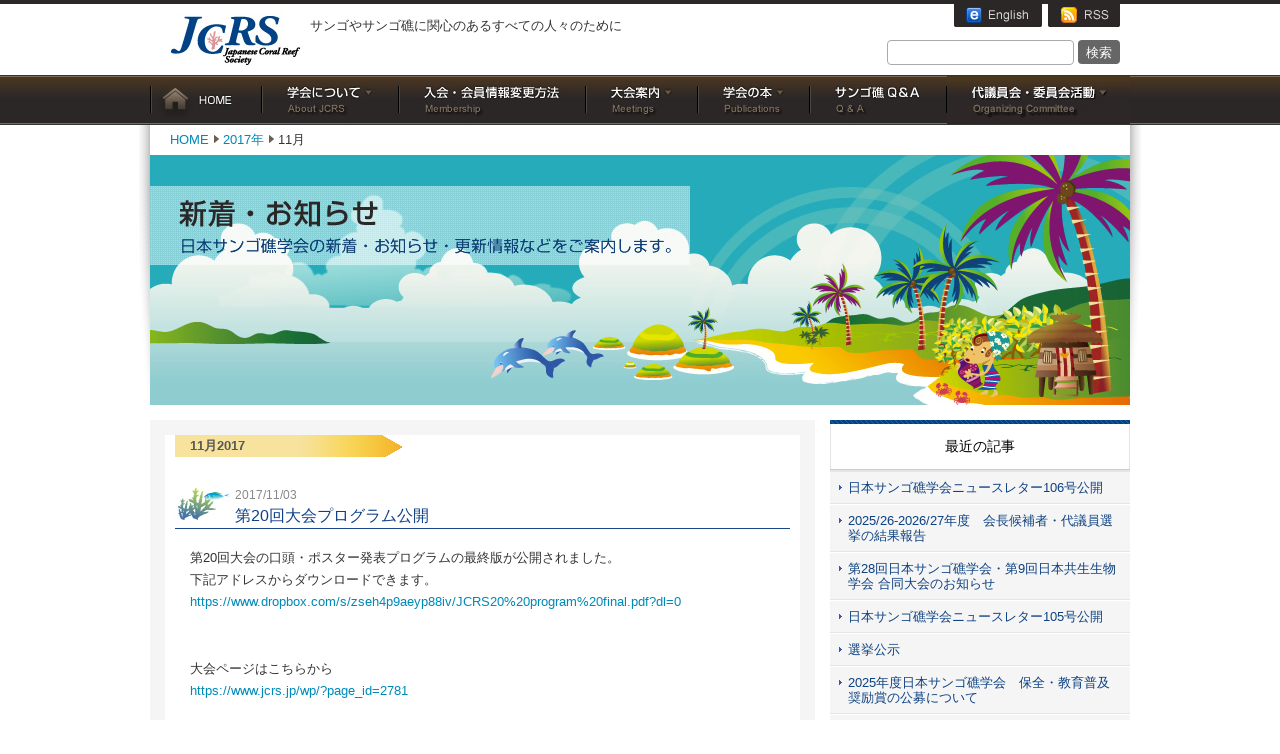

--- FILE ---
content_type: text/html; charset=UTF-8
request_url: https://www.jcrs.jp/wp/?m=201711&paged=2
body_size: 42569
content:
<!DOCTYPE html>
<head>
<meta charset="UTF-8" />
<title>日本サンゴ礁学会公式サイト  :  2017  :  11月</title>
<link rel="stylesheet" href="https://www.jcrs.jp/wp/wp-content/themes/jcrs/style.css?ver=20230515" type="text/css" />
<meta name='robots' content='max-image-preview:large' />
<meta name="dlm-version" content="5.1.7"><link rel="alternate" type="application/rss+xml" title="日本サンゴ礁学会公式サイト &raquo; フィード" href="https://www.jcrs.jp/?feed=rss2" />
<link rel="alternate" type="application/rss+xml" title="日本サンゴ礁学会公式サイト &raquo; コメントフィード" href="https://www.jcrs.jp/?feed=comments-rss2" />
<style id='wp-img-auto-sizes-contain-inline-css' type='text/css'>
img:is([sizes=auto i],[sizes^="auto," i]){contain-intrinsic-size:3000px 1500px}
/*# sourceURL=wp-img-auto-sizes-contain-inline-css */
</style>
<style id='wp-emoji-styles-inline-css' type='text/css'>

	img.wp-smiley, img.emoji {
		display: inline !important;
		border: none !important;
		box-shadow: none !important;
		height: 1em !important;
		width: 1em !important;
		margin: 0 0.07em !important;
		vertical-align: -0.1em !important;
		background: none !important;
		padding: 0 !important;
	}
/*# sourceURL=wp-emoji-styles-inline-css */
</style>
<link rel='stylesheet' id='wp-block-library-css' href='https://www.jcrs.jp/wp/wp-includes/css/dist/block-library/style.min.css?ver=6.9' type='text/css' media='all' />
<style id='global-styles-inline-css' type='text/css'>
:root{--wp--preset--aspect-ratio--square: 1;--wp--preset--aspect-ratio--4-3: 4/3;--wp--preset--aspect-ratio--3-4: 3/4;--wp--preset--aspect-ratio--3-2: 3/2;--wp--preset--aspect-ratio--2-3: 2/3;--wp--preset--aspect-ratio--16-9: 16/9;--wp--preset--aspect-ratio--9-16: 9/16;--wp--preset--color--black: #000000;--wp--preset--color--cyan-bluish-gray: #abb8c3;--wp--preset--color--white: #ffffff;--wp--preset--color--pale-pink: #f78da7;--wp--preset--color--vivid-red: #cf2e2e;--wp--preset--color--luminous-vivid-orange: #ff6900;--wp--preset--color--luminous-vivid-amber: #fcb900;--wp--preset--color--light-green-cyan: #7bdcb5;--wp--preset--color--vivid-green-cyan: #00d084;--wp--preset--color--pale-cyan-blue: #8ed1fc;--wp--preset--color--vivid-cyan-blue: #0693e3;--wp--preset--color--vivid-purple: #9b51e0;--wp--preset--gradient--vivid-cyan-blue-to-vivid-purple: linear-gradient(135deg,rgb(6,147,227) 0%,rgb(155,81,224) 100%);--wp--preset--gradient--light-green-cyan-to-vivid-green-cyan: linear-gradient(135deg,rgb(122,220,180) 0%,rgb(0,208,130) 100%);--wp--preset--gradient--luminous-vivid-amber-to-luminous-vivid-orange: linear-gradient(135deg,rgb(252,185,0) 0%,rgb(255,105,0) 100%);--wp--preset--gradient--luminous-vivid-orange-to-vivid-red: linear-gradient(135deg,rgb(255,105,0) 0%,rgb(207,46,46) 100%);--wp--preset--gradient--very-light-gray-to-cyan-bluish-gray: linear-gradient(135deg,rgb(238,238,238) 0%,rgb(169,184,195) 100%);--wp--preset--gradient--cool-to-warm-spectrum: linear-gradient(135deg,rgb(74,234,220) 0%,rgb(151,120,209) 20%,rgb(207,42,186) 40%,rgb(238,44,130) 60%,rgb(251,105,98) 80%,rgb(254,248,76) 100%);--wp--preset--gradient--blush-light-purple: linear-gradient(135deg,rgb(255,206,236) 0%,rgb(152,150,240) 100%);--wp--preset--gradient--blush-bordeaux: linear-gradient(135deg,rgb(254,205,165) 0%,rgb(254,45,45) 50%,rgb(107,0,62) 100%);--wp--preset--gradient--luminous-dusk: linear-gradient(135deg,rgb(255,203,112) 0%,rgb(199,81,192) 50%,rgb(65,88,208) 100%);--wp--preset--gradient--pale-ocean: linear-gradient(135deg,rgb(255,245,203) 0%,rgb(182,227,212) 50%,rgb(51,167,181) 100%);--wp--preset--gradient--electric-grass: linear-gradient(135deg,rgb(202,248,128) 0%,rgb(113,206,126) 100%);--wp--preset--gradient--midnight: linear-gradient(135deg,rgb(2,3,129) 0%,rgb(40,116,252) 100%);--wp--preset--font-size--small: 13px;--wp--preset--font-size--medium: 20px;--wp--preset--font-size--large: 36px;--wp--preset--font-size--x-large: 42px;--wp--preset--spacing--20: 0.44rem;--wp--preset--spacing--30: 0.67rem;--wp--preset--spacing--40: 1rem;--wp--preset--spacing--50: 1.5rem;--wp--preset--spacing--60: 2.25rem;--wp--preset--spacing--70: 3.38rem;--wp--preset--spacing--80: 5.06rem;--wp--preset--shadow--natural: 6px 6px 9px rgba(0, 0, 0, 0.2);--wp--preset--shadow--deep: 12px 12px 50px rgba(0, 0, 0, 0.4);--wp--preset--shadow--sharp: 6px 6px 0px rgba(0, 0, 0, 0.2);--wp--preset--shadow--outlined: 6px 6px 0px -3px rgb(255, 255, 255), 6px 6px rgb(0, 0, 0);--wp--preset--shadow--crisp: 6px 6px 0px rgb(0, 0, 0);}:where(.is-layout-flex){gap: 0.5em;}:where(.is-layout-grid){gap: 0.5em;}body .is-layout-flex{display: flex;}.is-layout-flex{flex-wrap: wrap;align-items: center;}.is-layout-flex > :is(*, div){margin: 0;}body .is-layout-grid{display: grid;}.is-layout-grid > :is(*, div){margin: 0;}:where(.wp-block-columns.is-layout-flex){gap: 2em;}:where(.wp-block-columns.is-layout-grid){gap: 2em;}:where(.wp-block-post-template.is-layout-flex){gap: 1.25em;}:where(.wp-block-post-template.is-layout-grid){gap: 1.25em;}.has-black-color{color: var(--wp--preset--color--black) !important;}.has-cyan-bluish-gray-color{color: var(--wp--preset--color--cyan-bluish-gray) !important;}.has-white-color{color: var(--wp--preset--color--white) !important;}.has-pale-pink-color{color: var(--wp--preset--color--pale-pink) !important;}.has-vivid-red-color{color: var(--wp--preset--color--vivid-red) !important;}.has-luminous-vivid-orange-color{color: var(--wp--preset--color--luminous-vivid-orange) !important;}.has-luminous-vivid-amber-color{color: var(--wp--preset--color--luminous-vivid-amber) !important;}.has-light-green-cyan-color{color: var(--wp--preset--color--light-green-cyan) !important;}.has-vivid-green-cyan-color{color: var(--wp--preset--color--vivid-green-cyan) !important;}.has-pale-cyan-blue-color{color: var(--wp--preset--color--pale-cyan-blue) !important;}.has-vivid-cyan-blue-color{color: var(--wp--preset--color--vivid-cyan-blue) !important;}.has-vivid-purple-color{color: var(--wp--preset--color--vivid-purple) !important;}.has-black-background-color{background-color: var(--wp--preset--color--black) !important;}.has-cyan-bluish-gray-background-color{background-color: var(--wp--preset--color--cyan-bluish-gray) !important;}.has-white-background-color{background-color: var(--wp--preset--color--white) !important;}.has-pale-pink-background-color{background-color: var(--wp--preset--color--pale-pink) !important;}.has-vivid-red-background-color{background-color: var(--wp--preset--color--vivid-red) !important;}.has-luminous-vivid-orange-background-color{background-color: var(--wp--preset--color--luminous-vivid-orange) !important;}.has-luminous-vivid-amber-background-color{background-color: var(--wp--preset--color--luminous-vivid-amber) !important;}.has-light-green-cyan-background-color{background-color: var(--wp--preset--color--light-green-cyan) !important;}.has-vivid-green-cyan-background-color{background-color: var(--wp--preset--color--vivid-green-cyan) !important;}.has-pale-cyan-blue-background-color{background-color: var(--wp--preset--color--pale-cyan-blue) !important;}.has-vivid-cyan-blue-background-color{background-color: var(--wp--preset--color--vivid-cyan-blue) !important;}.has-vivid-purple-background-color{background-color: var(--wp--preset--color--vivid-purple) !important;}.has-black-border-color{border-color: var(--wp--preset--color--black) !important;}.has-cyan-bluish-gray-border-color{border-color: var(--wp--preset--color--cyan-bluish-gray) !important;}.has-white-border-color{border-color: var(--wp--preset--color--white) !important;}.has-pale-pink-border-color{border-color: var(--wp--preset--color--pale-pink) !important;}.has-vivid-red-border-color{border-color: var(--wp--preset--color--vivid-red) !important;}.has-luminous-vivid-orange-border-color{border-color: var(--wp--preset--color--luminous-vivid-orange) !important;}.has-luminous-vivid-amber-border-color{border-color: var(--wp--preset--color--luminous-vivid-amber) !important;}.has-light-green-cyan-border-color{border-color: var(--wp--preset--color--light-green-cyan) !important;}.has-vivid-green-cyan-border-color{border-color: var(--wp--preset--color--vivid-green-cyan) !important;}.has-pale-cyan-blue-border-color{border-color: var(--wp--preset--color--pale-cyan-blue) !important;}.has-vivid-cyan-blue-border-color{border-color: var(--wp--preset--color--vivid-cyan-blue) !important;}.has-vivid-purple-border-color{border-color: var(--wp--preset--color--vivid-purple) !important;}.has-vivid-cyan-blue-to-vivid-purple-gradient-background{background: var(--wp--preset--gradient--vivid-cyan-blue-to-vivid-purple) !important;}.has-light-green-cyan-to-vivid-green-cyan-gradient-background{background: var(--wp--preset--gradient--light-green-cyan-to-vivid-green-cyan) !important;}.has-luminous-vivid-amber-to-luminous-vivid-orange-gradient-background{background: var(--wp--preset--gradient--luminous-vivid-amber-to-luminous-vivid-orange) !important;}.has-luminous-vivid-orange-to-vivid-red-gradient-background{background: var(--wp--preset--gradient--luminous-vivid-orange-to-vivid-red) !important;}.has-very-light-gray-to-cyan-bluish-gray-gradient-background{background: var(--wp--preset--gradient--very-light-gray-to-cyan-bluish-gray) !important;}.has-cool-to-warm-spectrum-gradient-background{background: var(--wp--preset--gradient--cool-to-warm-spectrum) !important;}.has-blush-light-purple-gradient-background{background: var(--wp--preset--gradient--blush-light-purple) !important;}.has-blush-bordeaux-gradient-background{background: var(--wp--preset--gradient--blush-bordeaux) !important;}.has-luminous-dusk-gradient-background{background: var(--wp--preset--gradient--luminous-dusk) !important;}.has-pale-ocean-gradient-background{background: var(--wp--preset--gradient--pale-ocean) !important;}.has-electric-grass-gradient-background{background: var(--wp--preset--gradient--electric-grass) !important;}.has-midnight-gradient-background{background: var(--wp--preset--gradient--midnight) !important;}.has-small-font-size{font-size: var(--wp--preset--font-size--small) !important;}.has-medium-font-size{font-size: var(--wp--preset--font-size--medium) !important;}.has-large-font-size{font-size: var(--wp--preset--font-size--large) !important;}.has-x-large-font-size{font-size: var(--wp--preset--font-size--x-large) !important;}
/*# sourceURL=global-styles-inline-css */
</style>

<style id='classic-theme-styles-inline-css' type='text/css'>
/*! This file is auto-generated */
.wp-block-button__link{color:#fff;background-color:#32373c;border-radius:9999px;box-shadow:none;text-decoration:none;padding:calc(.667em + 2px) calc(1.333em + 2px);font-size:1.125em}.wp-block-file__button{background:#32373c;color:#fff;text-decoration:none}
/*# sourceURL=/wp-includes/css/classic-themes.min.css */
</style>
<link rel='stylesheet' id='dashicons-css' href='https://www.jcrs.jp/wp/wp-includes/css/dashicons.min.css?ver=6.9' type='text/css' media='all' />
<link rel='stylesheet' id='dlm-frontend-css' href='https://www.jcrs.jp/wp/wp-content/plugins/download-monitor/assets/css/frontend-tailwind.min.css?ver=5.1.7' type='text/css' media='all' />
<link rel='stylesheet' id='easytabs-css' href='https://www.jcrs.jp/wp/wp-content/plugins/wordpress-tabs-slides/easytabs/css/easy-responsive-tabs.css?ver=2.0.3' type='text/css' media='all' />
<link rel='stylesheet' id='tabs-slides-css' href='https://www.jcrs.jp/wp/wp-content/plugins/wordpress-tabs-slides/style/default.css?ver=2.0.3' type='text/css' media='all' />
<link rel='stylesheet' id='tabs-slides-hacks-css' href='https://www.jcrs.jp/wp/wp-content/plugins/wordpress-tabs-slides/hacks.css?ver=2.0.3' type='text/css' media='all' />
<script type="text/javascript" src="https://www.jcrs.jp/wp/wp-includes/js/jquery/jquery.min.js?ver=3.7.1" id="jquery-core-js"></script>
<script type="text/javascript" src="https://www.jcrs.jp/wp/wp-includes/js/jquery/jquery-migrate.min.js?ver=3.4.1" id="jquery-migrate-js"></script>
<script type="text/javascript" src="https://www.jcrs.jp/wp/wp-content/themes/jcrs/js/jquery-1.6.4.js?ver=6.9" id="jquery-1.6.4.js-js"></script>
<script type="text/javascript" src="https://www.jcrs.jp/wp/wp-content/plugins/wordpress-tabs-slides/ts/tabs_slides.js?ver=2.0.3" id="tabs-slides-js"></script>
<script type="text/javascript" src="https://www.jcrs.jp/wp/wp-content/plugins/wordpress-tabs-slides/ts/tabs_slides_opt_loader.js?ver=2.0.3" id="tabs-slides-loader-js"></script>
<script type="text/javascript" src="https://www.jcrs.jp/wp/wp-content/plugins/wordpress-tabs-slides/easytabs/js/easyResponsiveTabs.js?ver=2.0.3" id="easytabs-js"></script>
<link rel="https://api.w.org/" href="https://www.jcrs.jp/index.php?rest_route=/" /><link rel="EditURI" type="application/rsd+xml" title="RSD" href="https://www.jcrs.jp/wp/xmlrpc.php?rsd" />
<!--[if lte IE 9 ]>
<link rel="stylesheet" type="text/css" href="https://www.jcrs.jp/wp/wp-content/themes/jcrs/ie9.css">
<![endif]-->
<link rel="shortcut icon" href="https://www.jcrs.jp/wp/wp-content/themes/jcrs/favicon.ico" />
<!--[if lt IE 9]>
<script src="http://html5shiv.googlecode.com/svn/trunk/html5.js"</script>
<![endif]-->
<!--[if lt IE 8]>
<script src="http://ie7-js.googlecode.com/svn/version/2.1(beta4)/IE8.js">
IE7_PNG_SUFFIX=".png";
</script>
<![endif]-->
<script type="text/javascript">
// マウスオーバーで画像を変更
$(function(){
  $('a img').hover(function(){
    $(this).attr('src', $(this).attr('src').replace('_off', '_on'));
    }, function(){
    if (!$(this).hasClass('currentPage')) {
      $(this).attr('src', $(this).attr('src').replace('_on', '_off'));
    }
  });
});

// ページトップへスクロールする
$(function(){
  $("#toTop a,.pageTop a").click(function(){
    $('html,body').animate({ scrollTop: $($(this).attr("href")).offset().top }, 'fast','swing');
    return false;
  })
});

// $('#pagetop').on('click', ()=>{
//   $('body,html').animate({ scrollTop: 0 }, 1000);
//   return false;
// })


</script>
</head>
<body class="archive date paged paged-2 date-paged-2 wp-theme-jcrs metaslider-plugin" >

<div id="header">

<div class="header-inner">
<p class="logo"><img src="https://www.jcrs.jp/wp/wp-content/themes/jcrs/images/logo.jpg" width="133" height="71" alt="JCRSロゴ" /></p>
<h1>サンゴやサンゴ礁に関心のあるすべての人々のために</h1>

<div class="english">
<a href="https://www.jcrs.jp/en/"><img src="https://www.jcrs.jp/wp/wp-content/themes/jcrs/images/english_icon_off.jpg" width="88" height="23" alt="english" /></a>
</div>

<div class="rss">
<a target="_blank" href="https://www.jcrs.jp/?feed=rss2"><img src="https://www.jcrs.jp/wp/wp-content/themes/jcrs/images/rss_icon_off.jpg" width="72" height="23" alt="RSS フィード" /></a>
</div>

<form role="search" method="get" id="searchform" class="searchform" action="https://www.jcrs.jp/">
				<div>
					<label class="screen-reader-text" for="s">検索:</label>
					<input type="text" value="" name="s" id="s" />
					<input type="submit" id="searchsubmit" value="検索" />
				</div>
			</form>
</div>

<div id="access" role="navigation">
<div class="menu-head-navi-container"><ul id="menu-head-navi" class="menu"><li id="menu-item-457" class="menu-item menu-item-type-custom menu-item-object-custom menu-item-home menu-item-457"><a href="https://www.jcrs.jp/">HOME</a></li>
<li id="menu-item-458" class="menu-item menu-item-type-custom menu-item-object-custom menu-item-has-children menu-item-458"><a href="https://www.jcrs.jp/?page_id=6548">学会について</a>
<ul class="sub-menu">
	<li id="menu-item-508" class="menu-item menu-item-type-post_type menu-item-object-page menu-item-508"><a href="https://www.jcrs.jp/?page_id=489">設立の趣旨</a></li>
	<li id="menu-item-509" class="menu-item menu-item-type-post_type menu-item-object-page menu-item-509"><a href="https://www.jcrs.jp/?page_id=493">学会の沿革</a></li>
	<li id="menu-item-531" class="menu-item menu-item-type-post_type menu-item-object-page menu-item-531"><a href="https://www.jcrs.jp/?page_id=529">学会会則</a></li>
	<li id="menu-item-539" class="menu-item menu-item-type-post_type menu-item-object-page menu-item-539"><a href="https://www.jcrs.jp/?page_id=537">役員・委員長・代議員一覧</a></li>
	<li id="menu-item-2970" class="menu-item menu-item-type-post_type menu-item-object-page menu-item-2970"><a href="https://www.jcrs.jp/?page_id=2728">学会賞受賞者一覧</a></li>
	<li id="menu-item-4793" class="menu-item menu-item-type-post_type menu-item-object-page menu-item-4793"><a href="https://www.jcrs.jp/?page_id=648">賛助会員・団体会員一覧</a></li>
	<li id="menu-item-5763" class="menu-item menu-item-type-post_type menu-item-object-page menu-item-5763"><a href="https://www.jcrs.jp/?page_id=5761" title="寄付のお願い">寄附のお願い</a></li>
	<li id="menu-item-553" class="menu-item menu-item-type-post_type menu-item-object-page menu-item-553"><a href="https://www.jcrs.jp/?page_id=551">ご質問・お問い合わせ</a></li>
</ul>
</li>
<li id="menu-item-503" class="menu-item menu-item-type-custom menu-item-object-custom menu-item-503"><a href="https://www.jcrs.jp/?page_id=620">入会・会員情報変更方法</a></li>
<li id="menu-item-504" class="menu-item menu-item-type-custom menu-item-object-custom menu-item-has-children menu-item-504"><a href="https://www.jcrs.jp/?page_id=6573">大会案内</a>
<ul class="sub-menu">
	<li id="menu-item-2906" class="menu-item menu-item-type-post_type menu-item-object-page menu-item-2906"><a href="https://www.jcrs.jp/?page_id=2781">大会のご案内</a></li>
	<li id="menu-item-5166" class="menu-item menu-item-type-custom menu-item-object-custom menu-item-has-children menu-item-5166"><a>スケジュール・プログラム</a>
	<ul class="sub-menu">
		<li id="menu-item-5170" class="menu-item menu-item-type-post_type menu-item-object-page menu-item-5170"><a href="https://www.jcrs.jp/?page_id=5168">スケジュール</a></li>
		<li id="menu-item-2907" class="menu-item menu-item-type-post_type menu-item-object-page menu-item-2907"><a href="https://www.jcrs.jp/?page_id=2849">プログラム</a></li>
	</ul>
</li>
	<li id="menu-item-5176" class="menu-item menu-item-type-custom menu-item-object-custom menu-item-has-children menu-item-5176"><a href="#">大会参加登録・支払方法</a>
	<ul class="sub-menu">
		<li id="menu-item-2911" class="menu-item menu-item-type-post_type menu-item-object-page menu-item-2911"><a href="https://www.jcrs.jp/?page_id=2800">大会参加登録方法</a></li>
		<li id="menu-item-5177" class="menu-item menu-item-type-post_type menu-item-object-page menu-item-5177"><a href="https://www.jcrs.jp/?page_id=5174">支払方法</a></li>
	</ul>
</li>
	<li id="menu-item-5188" class="menu-item menu-item-type-custom menu-item-object-custom menu-item-has-children menu-item-5188"><a>研究発表（口頭・ポスター）</a>
	<ul class="sub-menu">
		<li id="menu-item-4121" class="menu-item menu-item-type-post_type menu-item-object-page menu-item-4121"><a href="https://www.jcrs.jp/?page_id=4115">研究発表の概要</a></li>
		<li id="menu-item-2909" class="menu-item menu-item-type-post_type menu-item-object-page menu-item-2909"><a href="https://www.jcrs.jp/?page_id=2796">要旨集・要旨作成方法</a></li>
		<li id="menu-item-2912" class="menu-item menu-item-type-post_type menu-item-object-page menu-item-2912"><a href="https://www.jcrs.jp/?page_id=2786">発表者・参加者の方へ</a></li>
	</ul>
</li>
	<li id="menu-item-5152" class="menu-item menu-item-type-custom menu-item-object-custom menu-item-has-children menu-item-5152"><a>大会期間中の各種企画</a>
	<ul class="sub-menu">
		<li id="menu-item-5155" class="menu-item menu-item-type-post_type menu-item-object-page menu-item-5155"><a href="https://www.jcrs.jp/?page_id=1771" title="公開シンポジウム">一般公開シンポジウム</a></li>
		<li id="menu-item-5151" class="menu-item menu-item-type-post_type menu-item-object-page menu-item-5151"><a href="https://www.jcrs.jp/?page_id=5149">自由集会</a></li>
		<li id="menu-item-5163" class="menu-item menu-item-type-post_type menu-item-object-page menu-item-5163"><a href="https://www.jcrs.jp/?page_id=5161">小・中・高校生によるサンゴ礁研究ポスター発表</a></li>
		<li id="menu-item-5160" class="menu-item menu-item-type-post_type menu-item-object-page menu-item-5160"><a href="https://www.jcrs.jp/?page_id=5158">サンゴ礁保全活動ポスター発表</a></li>
		<li id="menu-item-2910" class="menu-item menu-item-type-post_type menu-item-object-page menu-item-2910"><a href="https://www.jcrs.jp/?page_id=2791">テーマ・セッション</a></li>
	</ul>
</li>
	<li id="menu-item-559" class="menu-item menu-item-type-post_type menu-item-object-page menu-item-559"><a href="https://www.jcrs.jp/?page_id=557">過去の大会</a></li>
	<li id="menu-item-2990" class="menu-item menu-item-type-post_type menu-item-object-page menu-item-2990"><a href="https://www.jcrs.jp/?page_id=2976">優秀発表賞受賞者</a></li>
</ul>
</li>
<li id="menu-item-505" class="menu-item menu-item-type-custom menu-item-object-custom menu-item-has-children menu-item-505"><a href="https://www.jcrs.jp/?page_id=6539">学会の本</a>
<ul class="sub-menu">
	<li id="menu-item-562" class="menu-item menu-item-type-post_type menu-item-object-page menu-item-562"><a href="https://www.jcrs.jp/?page_id=560">ニュースレター</a></li>
	<li id="menu-item-565" class="menu-item menu-item-type-post_type menu-item-object-page menu-item-565"><a href="https://www.jcrs.jp/?page_id=563">Galaxea, Journal of the Coral Reef Studies</a></li>
	<li id="menu-item-568" class="menu-item menu-item-type-post_type menu-item-object-page menu-item-568"><a href="https://www.jcrs.jp/?page_id=566">日本サンゴ礁学会誌</a></li>
	<li id="menu-item-725" class="menu-item menu-item-type-post_type menu-item-object-page menu-item-725"><a href="https://www.jcrs.jp/?page_id=722">その他の出版物</a></li>
</ul>
</li>
<li id="menu-item-506" class="menu-item menu-item-type-custom menu-item-object-custom menu-item-506"><a href="https://www.jcrs.jp/?page_id=622">サンゴ礁Q&#038;A</a></li>
<li id="menu-item-507" class="menu-item menu-item-type-custom menu-item-object-custom menu-item-has-children menu-item-507"><a href="https://www.jcrs.jp/?page_id=6532">委員会活動・代議員総会等</a>
<ul class="sub-menu">
	<li id="menu-item-1409" class="menu-item menu-item-type-post_type menu-item-object-page menu-item-1409"><a href="https://www.jcrs.jp/?page_id=1406">学会誌編集委員会</a></li>
	<li id="menu-item-4361" class="menu-item menu-item-type-custom menu-item-object-custom menu-item-has-children menu-item-4361"><a href="https://www.jcrs.jp/?page_id=4355">広報委員会</a>
	<ul class="sub-menu">
		<li id="menu-item-4360" class="menu-item menu-item-type-post_type menu-item-object-page menu-item-4360"><a href="https://www.jcrs.jp/?page_id=4355">広報委員会からのお知らせ</a></li>
		<li id="menu-item-591" class="menu-item menu-item-type-post_type menu-item-object-page menu-item-591"><a href="https://www.jcrs.jp/?page_id=579">広報委員会について</a></li>
	</ul>
</li>
	<li id="menu-item-4337" class="menu-item menu-item-type-custom menu-item-object-custom menu-item-has-children menu-item-4337"><a href="https://www.jcrs.jp/?page_id=4238">教育・普及啓発委員会</a>
	<ul class="sub-menu">
		<li id="menu-item-4345" class="menu-item menu-item-type-post_type menu-item-object-page menu-item-4345"><a href="https://www.jcrs.jp/?page_id=4238" title="教育普及啓発委員会からのお知らせ">教育・普及啓発委員会からのお知らせ</a></li>
		<li id="menu-item-4344" class="menu-item menu-item-type-post_type menu-item-object-page menu-item-4344"><a href="https://www.jcrs.jp/?page_id=4338">教育・普及啓発委員会について</a></li>
		<li id="menu-item-4343" class="menu-item menu-item-type-post_type menu-item-object-page menu-item-4343"><a href="https://www.jcrs.jp/?page_id=4341">教育・普及啓発委員会の活動・資料</a></li>
	</ul>
</li>
	<li id="menu-item-1938" class="menu-item menu-item-type-post_type menu-item-object-page menu-item-1938"><a href="https://www.jcrs.jp/?page_id=575">学会戦略委員会</a></li>
	<li id="menu-item-1939" class="menu-item menu-item-type-post_type menu-item-object-page menu-item-1939"><a href="https://www.jcrs.jp/?page_id=571">国際連携委員会</a></li>
	<li id="menu-item-618" class="menu-item menu-item-type-custom menu-item-object-custom menu-item-has-children menu-item-618"><a href="https://www.jcrs.jp/?page_id=597">サンゴ礁保全学術委員会</a>
	<ul class="sub-menu">
		<li id="menu-item-609" class="menu-item menu-item-type-post_type menu-item-object-page menu-item-609"><a href="https://www.jcrs.jp/?page_id=597">サンゴ礁保全学術委員会からのお知らせ</a></li>
		<li id="menu-item-608" class="menu-item menu-item-type-post_type menu-item-object-page menu-item-608"><a href="https://www.jcrs.jp/?page_id=599">設立趣旨</a></li>
		<li id="menu-item-607" class="menu-item menu-item-type-post_type menu-item-object-page menu-item-607"><a href="https://www.jcrs.jp/?page_id=601">運営体制・歴代委員長</a></li>
		<li id="menu-item-612" class="menu-item menu-item-type-post_type menu-item-object-page menu-item-612"><a href="https://www.jcrs.jp/?page_id=610" title="保全委員会メーリングリストのご案内">サンゴ礁保全学術委員会メーリングリストのご案内</a></li>
		<li id="menu-item-2190" class="menu-item menu-item-type-post_type menu-item-object-page menu-item-2190"><a href="https://www.jcrs.jp/?page_id=2182">サンゴ礁保全関連資料</a></li>
	</ul>
</li>
	<li id="menu-item-1059" class="menu-item menu-item-type-post_type menu-item-object-page menu-item-1059"><a href="https://www.jcrs.jp/?page_id=1056">調査安全委員会</a></li>
	<li id="menu-item-589" class="menu-item menu-item-type-post_type menu-item-object-page menu-item-589"><a href="https://www.jcrs.jp/?page_id=583">賞委員会</a></li>
	<li id="menu-item-588" class="menu-item menu-item-type-post_type menu-item-object-page menu-item-588"><a href="https://www.jcrs.jp/?page_id=586">選挙管理委員会</a></li>
	<li id="menu-item-1618" class="menu-item menu-item-type-post_type menu-item-object-page menu-item-1618"><a href="https://www.jcrs.jp/?page_id=1611">総会・代議員会の議事録</a></li>
	<li id="menu-item-1759" class="menu-item menu-item-type-post_type menu-item-object-page menu-item-1759"><a href="https://www.jcrs.jp/?page_id=1755">日本サンゴ礁学会若手の会</a></li>
	<li id="menu-item-4042" class="menu-item menu-item-type-post_type menu-item-object-page menu-item-4042"><a href="https://www.jcrs.jp/?page_id=4030" title="一般社団法人化について">一般社団法人化について（2017年 法人化）</a></li>
</ul>
</li>
</ul></div></div>

</div>
<!-- end #access -->

</div>
<!-- end #header -->

<div id="wrap">

<ul class="topicpath">
<li><span property="itemListElement" typeof="ListItem"><a property="item" typeof="WebPage" title="Go to 日本サンゴ礁学会公式サイト." href="https://www.jcrs.jp" class="home" ><span property="name">HOME</span></a><meta property="position" content="1"></span>&nbsp;<span property="itemListElement" typeof="ListItem"><a property="item" typeof="WebPage" title="2017年アーカイブへ移動する" href="https://www.jcrs.jp/?m=2017" class="archive date-year" ><span property="name">2017年</span></a><meta property="position" content="2"></span>&nbsp;<span property="itemListElement" typeof="ListItem"><span property="name" class="archive date-month current-item">11月</span><meta property="url" content="https://www.jcrs.jp/?m=201711"><meta property="position" content="3"></span></li>
</ul>

<div class="clearfloat">&nbsp;</div>

<div id="jfcg">
   <img src="https://www.jcrs.jp/wp/wp-content/themes/jcrs/images/header_page09.jpg" alt="サンゴ礁イラスト" width="980" height="250" />
</div>

<div class="clearfloat">&nbsp;</div>
<div id="mainContent">
<!-- コンテンツ -->
<div id="contents">
<p class="title_month">11月2017</p>

	<h3><span>2017/11/03</span>第20回大会プログラム公開</h3>

<p>第20回大会の口頭・ポスター発表プログラムの最終版が公開されました。<br />下記アドレスからダウンロードできます。<a href="https://www.dropbox.com/s/zseh4p9aeyp88iv/JCRS20%20program%20final.pdf?dl=0">https://www.dropbox.com/s/zseh4p9aeyp88iv/JCRS20%20program%20final.pdf?dl=0</a></p>
<p>&nbsp;</p>
<p>大会ページはこちらから<br /><a href="https://www.jcrs.jp/wp/?page_id=2781">https://www.jcrs.jp/wp/?page_id=2781</a></p>
<p>&nbsp;</p>
<p>皆様のお越しをお待ちしております。</p>
<p>第20回大会実行委員会</p>
<p>&nbsp;</p>
<p>&nbsp;</p><div class="clearfloat">&nbsp;</div>
</div>

<p class="pagenation pagenum">



<a href="https://www.jcrs.jp/wp/?m=201711" >&lt;</a>		<a href="https://www.jcrs.jp/wp/?m=201711">1</a>
			<span>2</span>
	
</p>

</div>
<div id="sidebar">
<div id="side-widget">
<ul id="localNavigation">

		<li>
		<h3>最近の記事</h3>
		<ul>
											<li>
					<a href="https://www.jcrs.jp/?p=8140">日本サンゴ礁学会ニュースレター106号公開</a>
									</li>
											<li>
					<a href="https://www.jcrs.jp/?p=8083">2025/26-2026/27年度　会長候補者・代議員選挙の結果報告</a>
									</li>
											<li>
					<a href="https://www.jcrs.jp/?p=8037">第28回日本サンゴ礁学会・第9回日本共生生物学会 合同大会のお知らせ</a>
									</li>
											<li>
					<a href="https://www.jcrs.jp/?p=8021">日本サンゴ礁学会ニュースレター105号公開</a>
									</li>
											<li>
					<a href="https://www.jcrs.jp/?p=8005">選挙公示</a>
									</li>
											<li>
					<a href="https://www.jcrs.jp/?p=7985">2025年度日本サンゴ礁学会　保全・教育普及奨励賞の公募について</a>
									</li>
											<li>
					<a href="https://www.jcrs.jp/?p=7962">日本サンゴ礁学会ニュースレター104号公開</a>
									</li>
											<li>
					<a href="https://www.jcrs.jp/?p=7948">台湾サンゴ礁学会との連携協定締結について</a>
									</li>
											<li>
					<a href="https://www.jcrs.jp/?p=7938">2025年度日本サンゴ礁学会賞授賞候補者および川口奨励賞授賞候補者の推薦の公募について</a>
									</li>
											<li>
					<a href="https://www.jcrs.jp/?p=7942">【訃報】小西 健二 名誉会員 逝去のお知らせ</a>
									</li>
					</ul>

		</li><li><h3>主な活動</h3><div class="menu-sub_navi_hozen-container"><ul id="menu-sub_navi_hozen" class="menu"><li id="menu-item-617" class="menu-item menu-item-type-post_type menu-item-object-page menu-item-617"><a href="https://www.jcrs.jp/?page_id=597" title="サンゴ礁保全委員会からのお知らせ">サンゴ礁保全学術委員会からのお知らせ</a></li>
<li id="menu-item-616" class="menu-item menu-item-type-post_type menu-item-object-page menu-item-616"><a href="https://www.jcrs.jp/?page_id=599">設立趣旨</a></li>
<li id="menu-item-615" class="menu-item menu-item-type-post_type menu-item-object-page menu-item-615"><a href="https://www.jcrs.jp/?page_id=601">運営体制・歴代委員長</a></li>
<li id="menu-item-613" class="menu-item menu-item-type-post_type menu-item-object-page menu-item-613"><a href="https://www.jcrs.jp/?page_id=610" title="議事録">サンゴ礁保全学術委員会メーリングリストのご案内</a></li>
<li id="menu-item-2191" class="menu-item menu-item-type-post_type menu-item-object-page menu-item-2191"><a href="https://www.jcrs.jp/?page_id=2182">サンゴ礁保全関連資料</a></li>
</ul></div></li></ul>
</div>
</div>
</div>
<!-- end #mainContent -->
<!-- end #wrap -->
<div id="toTop">
<a title="このページの先頭へ" href="#header">
<img src="https://www.jcrs.jp/wp/wp-content/themes/jcrs/images/pagetop_off.jpg" width="118" height="22" alt="PageTop" /></a></div>

<div id="footer">
<div class="footer-inner">
  <div class="menuBox">
  <h3><a href="https://www.jcrs.jp/?page_id=489">学会について</a></h3>
  <ul>
  <li><a href="https://www.jcrs.jp/?page_id=489">設立の趣旨</a></li>
  <li><a href="https://www.jcrs.jp/?page_id=493">学会の沿革</a></li>
  <li><a href="https://www.jcrs.jp/?page_id=529">学会会則</a></li>
  <li><a href="https://www.jcrs.jp/?page_id=537">役員一覧</a></li>
  <li><a href="https://www.jcrs.jp/?page_id=2728">学会賞受賞者一覧</a></li>
  <li><a href="https://www.jcrs.jp/?page_id=551"> ご質問・お問い合わせ</a></li>
  </ul>
  <h3><a href="https://www.jcrs.jp/?page_id=648">賛助会員・団体会員一覧</a></h3>
  </div>
<!-- // menuBox -->
<div class="menuBox">
<h3><a href="https://www.jcrs.jp/?page_id=620">入会方法・会員情報変更方法</a></h3>
<h3><a href="https://www.jcrs.jp/?page_id=2781">大会案内</a></h3>
<ul>
<li><a href="https://www.jcrs.jp/?page_id=2781">今年度大会</a></li>
<li><a href="https://www.jcrs.jp/?page_id=557">過去の大会の様子</a></li>
</ul>
</div>
<!-- // menuBox -->
<div class="menuBox">
<h3><a href="https://www.jcrs.jp/?page_id=560">学会の本</a></h3>
<ul>
<li><a href="https://www.jcrs.jp/?page_id=560">ニュースレター</a></li>
<li><a href="https://www.jcrs.jp/?page_id=563">Galaxea</a></li>
<li><a href="https://www.jcrs.jp/?page_id=566">日本サンゴ礁学会誌</a></li>
<li><a href="https://www.jcrs.jp/?page_id=722">その他の出版物</a></li>
</ul>
<h3><a href="https://www.jcrs.jp/?page_id=622">サンゴ礁Q＆A</a></h3>
</div>
<!-- // menuBox -->
<div class="menuBox">
<h3><a href="#">代議員会・委員会活動</a></h3>
<ul>
<li><a href="https://www.jcrs.jp/?page_id=1611">総会・評議員会の議事録</a></li>
<li><a href="https://www.jcrs.jp/?page_id=4030">法人化に向けた取り組み</a></li>
<li><a href="https://www.jcrs.jp/?page_id=1406">学会誌編集委員会</a></li>
<li><a href="https://www.jcrs.jp/?page_id=597">サンゴ礁保全学術委員会</a></li>
<li><a href="https://www.jcrs.jp/?page_id=1056">サンゴ礁調査安全委員会</a></li>
<li><a href="https://www.jcrs.jp/?page_id=4355">広報委員会</a></li>
<li><a href="https://www.jcrs.jp/?page_id=586">選挙管理委員会</a></li>
<li><a href="https://www.jcrs.jp/?page_id=583">賞委員会</a></li>
<li><a href="https://www.jcrs.jp/?page_id=571">国際連携委員会</a></li>
<li><a href="https://www.jcrs.jp/?page_id=575">企画運営委員会</a></li>
<li><a href="https://www.jcrs.jp/?page_id=4238">教育・普及啓発委員会</a></li>
<li><a href="https://www.jcrs.jp/?page_id=1755">日本サンゴ礁学会若手の会</a></li>
</ul>
</div>

<!-- // menuBox -->
<!-- // menuBox -->
<div class="menuBox">
<h3><a href="https://www.jcrs.jp/conservation/JCRSishokukiji09.pdf">造礁サンゴ移植の現状と課題(PDF)</a></h3>
</div>
<!-- // menuBox -->
<div class="clearfloat">&nbsp;</div>

<div class="footer-Info">
<div class="footer-InfoL">
<p>■ リンク・著作権について<br />
  このページはリンクフリーですが、内容の著作権は注記されたものを除いてすべて日本サンゴ礁学会にあります。図や掲示内容を使用される場合は、あらかじめ管理者へご相談ください。また、内容に関するご質問も承っております。<br /><a title="日本サンゴ礁学会へのご質問・お問い合わせ" href="https://docs.google.com/forms/d/1RwgZWj4X7VLboIA6BNPHbvmKPJ7p0Of1o7RnOhqovdo/viewform" target="_blank">お問い合わせフォーム</a></p>
</div>
<div class="footer-InfoR">
<p>■ ご意見・ご質問<br />
このホームページに関するご意見・ご質問は広報委員会まで。<br />
<a title="日本サンゴ礁学会へのご質問・お問い合わせ" href="https://docs.google.com/forms/d/1RwgZWj4X7VLboIA6BNPHbvmKPJ7p0Of1o7RnOhqovdo/viewform" target="_blank">お問い合わせフォーム</a></p>
</div>
</div>

</div>
<!-- // footer-inner -->

<div class="copy">Copyright &copy; 日本サンゴ礁学会公式サイト, All Rights Reserved.</div>

</div>
<!-- end #footer -->
<script type="text/javascript" id="dlm-xhr-js-extra">
/* <![CDATA[ */
var dlmXHRtranslations = {"error":"An error occurred while trying to download the file. Please try again.","not_found":"\u30c0\u30a6\u30f3\u30ed\u30fc\u30c9\u304c\u5b58\u5728\u3057\u307e\u305b\u3093\u3002","no_file_path":"No file path defined.","no_file_paths":"\u30d5\u30a1\u30a4\u30eb\u30d1\u30b9\u304c\u6307\u5b9a\u3055\u308c\u3066\u3044\u307e\u305b\u3093\u3002","filetype":"Download is not allowed for this file type.","file_access_denied":"Access denied to this file.","access_denied":"Access denied. You do not have permission to download this file.","security_error":"Something is wrong with the file path.","file_not_found":"\u30d5\u30a1\u30a4\u30eb\u304c\u898b\u3064\u304b\u308a\u307e\u305b\u3093\u3002"};
//# sourceURL=dlm-xhr-js-extra
/* ]]> */
</script>
<script type="text/javascript" id="dlm-xhr-js-before">
/* <![CDATA[ */
const dlmXHR = {"xhr_links":{"class":["download-link","download-button"]},"prevent_duplicates":true,"ajaxUrl":"https:\/\/www.jcrs.jp\/wp\/wp-admin\/admin-ajax.php"}; dlmXHRinstance = {}; const dlmXHRGlobalLinks = "https://www.jcrs.jp?download"; const dlmNonXHRGlobalLinks = []; dlmXHRgif = "https://www.jcrs.jp/wp/wp-includes/images/spinner.gif"; const dlmXHRProgress = "1"
//# sourceURL=dlm-xhr-js-before
/* ]]> */
</script>
<script type="text/javascript" src="https://www.jcrs.jp/wp/wp-content/plugins/download-monitor/assets/js/dlm-xhr.min.js?ver=5.1.7" id="dlm-xhr-js"></script>
<script type="text/javascript" id="dlm-xhr-js-after">
/* <![CDATA[ */
document.addEventListener("dlm-xhr-modal-data", function(event) { if ("undefined" !== typeof event.detail.headers["x-dlm-tc-required"]) { event.detail.data["action"] = "dlm_terms_conditions_modal"; event.detail.data["dlm_modal_response"] = "true"; }});
document.addEventListener("dlm-xhr-modal-data", function(event) {if ("undefined" !== typeof event.detail.headers["x-dlm-members-locked"]) {event.detail.data["action"] = "dlm_members_conditions_modal";event.detail.data["dlm_modal_response"] = "true";event.detail.data["dlm_members_form_redirect"] = "https://www.jcrs.jp/wp/?m=201711&#038;paged=2";}});
//# sourceURL=dlm-xhr-js-after
/* ]]> */
</script>
<script id="wp-emoji-settings" type="application/json">
{"baseUrl":"https://s.w.org/images/core/emoji/17.0.2/72x72/","ext":".png","svgUrl":"https://s.w.org/images/core/emoji/17.0.2/svg/","svgExt":".svg","source":{"concatemoji":"https://www.jcrs.jp/wp/wp-includes/js/wp-emoji-release.min.js?ver=6.9"}}
</script>
<script type="module">
/* <![CDATA[ */
/*! This file is auto-generated */
const a=JSON.parse(document.getElementById("wp-emoji-settings").textContent),o=(window._wpemojiSettings=a,"wpEmojiSettingsSupports"),s=["flag","emoji"];function i(e){try{var t={supportTests:e,timestamp:(new Date).valueOf()};sessionStorage.setItem(o,JSON.stringify(t))}catch(e){}}function c(e,t,n){e.clearRect(0,0,e.canvas.width,e.canvas.height),e.fillText(t,0,0);t=new Uint32Array(e.getImageData(0,0,e.canvas.width,e.canvas.height).data);e.clearRect(0,0,e.canvas.width,e.canvas.height),e.fillText(n,0,0);const a=new Uint32Array(e.getImageData(0,0,e.canvas.width,e.canvas.height).data);return t.every((e,t)=>e===a[t])}function p(e,t){e.clearRect(0,0,e.canvas.width,e.canvas.height),e.fillText(t,0,0);var n=e.getImageData(16,16,1,1);for(let e=0;e<n.data.length;e++)if(0!==n.data[e])return!1;return!0}function u(e,t,n,a){switch(t){case"flag":return n(e,"\ud83c\udff3\ufe0f\u200d\u26a7\ufe0f","\ud83c\udff3\ufe0f\u200b\u26a7\ufe0f")?!1:!n(e,"\ud83c\udde8\ud83c\uddf6","\ud83c\udde8\u200b\ud83c\uddf6")&&!n(e,"\ud83c\udff4\udb40\udc67\udb40\udc62\udb40\udc65\udb40\udc6e\udb40\udc67\udb40\udc7f","\ud83c\udff4\u200b\udb40\udc67\u200b\udb40\udc62\u200b\udb40\udc65\u200b\udb40\udc6e\u200b\udb40\udc67\u200b\udb40\udc7f");case"emoji":return!a(e,"\ud83e\u1fac8")}return!1}function f(e,t,n,a){let r;const o=(r="undefined"!=typeof WorkerGlobalScope&&self instanceof WorkerGlobalScope?new OffscreenCanvas(300,150):document.createElement("canvas")).getContext("2d",{willReadFrequently:!0}),s=(o.textBaseline="top",o.font="600 32px Arial",{});return e.forEach(e=>{s[e]=t(o,e,n,a)}),s}function r(e){var t=document.createElement("script");t.src=e,t.defer=!0,document.head.appendChild(t)}a.supports={everything:!0,everythingExceptFlag:!0},new Promise(t=>{let n=function(){try{var e=JSON.parse(sessionStorage.getItem(o));if("object"==typeof e&&"number"==typeof e.timestamp&&(new Date).valueOf()<e.timestamp+604800&&"object"==typeof e.supportTests)return e.supportTests}catch(e){}return null}();if(!n){if("undefined"!=typeof Worker&&"undefined"!=typeof OffscreenCanvas&&"undefined"!=typeof URL&&URL.createObjectURL&&"undefined"!=typeof Blob)try{var e="postMessage("+f.toString()+"("+[JSON.stringify(s),u.toString(),c.toString(),p.toString()].join(",")+"));",a=new Blob([e],{type:"text/javascript"});const r=new Worker(URL.createObjectURL(a),{name:"wpTestEmojiSupports"});return void(r.onmessage=e=>{i(n=e.data),r.terminate(),t(n)})}catch(e){}i(n=f(s,u,c,p))}t(n)}).then(e=>{for(const n in e)a.supports[n]=e[n],a.supports.everything=a.supports.everything&&a.supports[n],"flag"!==n&&(a.supports.everythingExceptFlag=a.supports.everythingExceptFlag&&a.supports[n]);var t;a.supports.everythingExceptFlag=a.supports.everythingExceptFlag&&!a.supports.flag,a.supports.everything||((t=a.source||{}).concatemoji?r(t.concatemoji):t.wpemoji&&t.twemoji&&(r(t.twemoji),r(t.wpemoji)))});
//# sourceURL=https://www.jcrs.jp/wp/wp-includes/js/wp-emoji-loader.min.js
/* ]]> */
</script>
<script>
  (function(i,s,o,g,r,a,m){i['GoogleAnalyticsObject']=r;i[r]=i[r]||function(){
  (i[r].q=i[r].q||[]).push(arguments)},i[r].l=1*new Date();a=s.createElement(o),
  m=s.getElementsByTagName(o)[0];a.async=1;a.src=g;m.parentNode.insertBefore(a,m)
  })(window,document,'script','//www.google-analytics.com/analytics.js','ga');

  ga('create', 'UA-54189280-1', 'auto');
  ga('send', 'pageview');

</script></body>
</html>


--- FILE ---
content_type: text/css
request_url: https://www.jcrs.jp/wp/wp-content/themes/jcrs/reset.css
body_size: 2883
content:
@charset "UTF-8";
/* CSS Document　ブラウザーリセット2011.09- */

/*--- reset */
* {
  margin:0;
  padding:0;
}
html {
	overflow-y: scroll;
}
body,div,dl,dt,dd,ul,ol,li,h1,h2,h3,h4,h5,h6,pre,form,fieldset,input,textarea,p,blockquote,th,td {
	margin: 0;
	padding: 0;
}
address,caption,cite,code,dfn,em,strong,th,var {
	font-style: normal;
}
table {
    width: 530px;
    border: 1px #E3E3E3 solid;
    border-collapse: collapse;
    border-spacing: 0;
    margin: 0px 0px 0px 30px;
}

table th {
    padding: 5px;
    border: #E3E3E3 solid;
    border-width: 0 0 1px 1px;
    background: #F5F5F5;
    font-weight: bold;
    line-height: 120%;
    text-align: center;
}
table td {
    padding: 5px;
    border: 1px #E3E3E3 solid;
    border-width: 0 0 1px 1px;
    text-align: center;
}
/*---デフォ設定　コメントアウト
table {
	border-collapse: collapse;
	border-spacing: 0;
	font-size:inherit;
	font:100%;
}
caption,th {
	text-align: left;
}
*/

q:before,q:after {
	content: '';
}
object,
embed {
	vertical-align: top;
}
hr,legend {
	display: none;
}
h1,h2,h3,h4,h5,h6 {
	font-size: 100%;
	font-weight: normal;
}
img,abbr,acronym,fieldset {
	border: 0;
}
/*---
li {
	list-style-type: none;
}*/
ul {
  list-style:none;
}

form {
  margin-bottom:0;
  margin-bottom:0;
}

/*--- default01 IE8対応 フォントサイズ変更可 */
body {
	font-size: 100.01%;
	font-family: sans-serif;
	color: #333;
	line-height: 1.5;
	text-align:center;
	background-color: #FFF;
}

* html body {
	font-size: 82%;
	font-family: Verdana, "ＭＳ Ｐゴシック","MS PGothic", sans-serif;
	vertical-align: baseline;
} /* for lte ie6 */

*:first-child+html body {
	font-size: 82%;
	font-family: "メイリオ", Meiryo, "ＭＳ Ｐゴシック", sans-serif;
} /* for ie7 */

html>/**/body {
	font-size: 82%;
	font-family: "メイリオ", Meiryo, "ＭＳ Ｐゴシック", sans-serif;
} /* for ie8 */

html:not(:target) body {
	font-size: 13px;
	font-family: "メイリオ","Meiryo","ヒラギノ角ゴ Pro W3","Hiragino Kaku Gothic Pro",Osaka,"ＭＳ Ｐゴシック","MS PGothic",Sans-Serif;
} /* for modern browser not ie8 */

/*--- fireFoxバグ */
.foo, x:-moz-any-link { } /* FireFox 2 */
.foo, x:-moz-any-link, x:default { } /* FireFox 3 */
html>/**/body .foo, x:-moz-any-link, x:default { } /* Only FireFox 3 */

a {
	overflow:hidden;
	text-decoration: none;
	color: #008AB8;
}
a:hover { color:#F90; }
a img {
	border:none;
	outline:none;
}
.clear_both {
	margin:0;
	padding:0;
	clear:both;
	zoom:1;
}
img {
   vertical-align:bottom
}
a:focus {
	outline:none;
}

/* --- clearfix --- */
.clearFix:after {
content: ".";
display: block;
height: 0;
clear: both;
visibility: hidden;
}
.clearFix {
min-height: 1px;
}
.clearfloat {
    clear: both;
    font-size: 1px;
    height: 0;
    line-height: 0;
}

--- FILE ---
content_type: text/css
request_url: https://www.jcrs.jp/wp/wp-content/themes/jcrs/layout.css
body_size: 2582
content:
@charset "UTF-8";

/*--- 各ページレイアウト用 */

/* Ｑ&Ａ
-------------------------------------------------------------- */
#qa {
	margin: 0px;
	overflow: hidden;
}

#contents #qa h3 {
	height:23px;
	background-image:url(images/ttl_bk06.jpg);
	background-repeat:no-repeat;
	padding-left:50px;
	padding-top:11px;
	font-size: 16px;
	font-weight: normal;
	color: #9C0;
	margin-top: 10px;
	margin-bottom: 0px;
	display: block;
	padding-right: 0px;
	padding-bottom: 0px;
	border-top-style: none;
	border-right-style: none;
	border-bottom-style: none;
	border-left-style: none;
}
#contents #qa h4 {
	height:26px;
	background-image:url(images/ttl_bk07.jpg);
	padding-left:30px;
	padding-top:7px;
	font-size: 16px;
	font-weight: normal;
	color: #FFF;
	margin-top:60px;
	margin-bottom: 20px;
	display: block;
	padding-right: 0px;
	padding-bottom: 5px;
}
#contents #qa .kaitou {
	padding-left:45px;
	padding-top:3px;
	font-size: 82%;
	padding-right: 0px;
	padding-bottom: 0px;
}
#contents #qa ul  {
	padding: 0px;
	margin-top: 0px;
	margin-right: 0px;
	margin-bottom: 0px;
	margin-left: 50px;
	list-style-type: none;
}
#contents #qa ul li {
	list-style-type: none;
	padding-top: 0px;
	padding-right: 0px;
	padding-bottom: 5px;
	padding-left: 0px;
}
#contents #qa .q_ttl {
	padding-top: 20px;
	padding-right: 0px;
	padding-bottom: 0px;
	padding-left: 10px;
	margin-bottom: 10px;
	border-bottom-width: 1px;
	border-bottom-style: dotted;
	border-bottom-color: #CCC;
	font-size: 18px;
}
#contents #qa .q_ttl span{
	padding-top: 0px;
	padding-right: 0px;
	padding-bottom: 0px;
	padding-left: 0px;
	font-size: 26px;
	color: #008AB8;
}
#contents #qa .a_text {
	padding-top: 0px;
	padding-right: 6px;
	padding-bottom: 0px;
	padding-left: 15px;
	line-height: 1.7;
}
#contents #qa .a_text span {
	padding-top: 0px;
	padding-right: 0px;
	padding-bottom: 0px;
	padding-left: 0px;
	font-size: 26px;
	color: #9C0;
	line-height: 1;
}
.cap { /*--- 画像キャプション */
	padding-top: 2px;
	padding-right: 0px;
	padding-bottom: 0px;
	padding-left: 0px;
	font-size: 93%;
	line-height: 1.2;
}
.cap span {
	font-size: 85%;
	color: #999;
}
#contents #qa .a_text span.it {
	font-style:italic;
	font-size: 100%;
	color: #333;
}
/* アーカイブ　月別タイトル
-------------------------------------------------------------- */
.title_month {
	font-weight: bold;
	color: #585858;
	width: 200px;
	margin: 0 0 10px;
	padding: 0 30px 0 10px;
	background-image: url(images/bar.png);
	background-repeat: no-repeat;
	background-position: right top}

--- FILE ---
content_type: text/plain
request_url: https://www.google-analytics.com/j/collect?v=1&_v=j102&a=976818747&t=pageview&_s=1&dl=https%3A%2F%2Fwww.jcrs.jp%2Fwp%2F%3Fm%3D201711%26paged%3D2&ul=en-us%40posix&dt=%E6%97%A5%E6%9C%AC%E3%82%B5%E3%83%B3%E3%82%B4%E7%A4%81%E5%AD%A6%E4%BC%9A%E5%85%AC%E5%BC%8F%E3%82%B5%E3%82%A4%E3%83%88%20%3A%202017%20%3A%2011%E6%9C%88&sr=1280x720&vp=1280x720&_u=IEBAAEABAAAAACAAI~&jid=2002845025&gjid=1820950083&cid=1376382298.1769781194&tid=UA-54189280-1&_gid=1971809325.1769781194&_r=1&_slc=1&z=1714410534
body_size: -448
content:
2,cG-9BNSQ0WWQ8